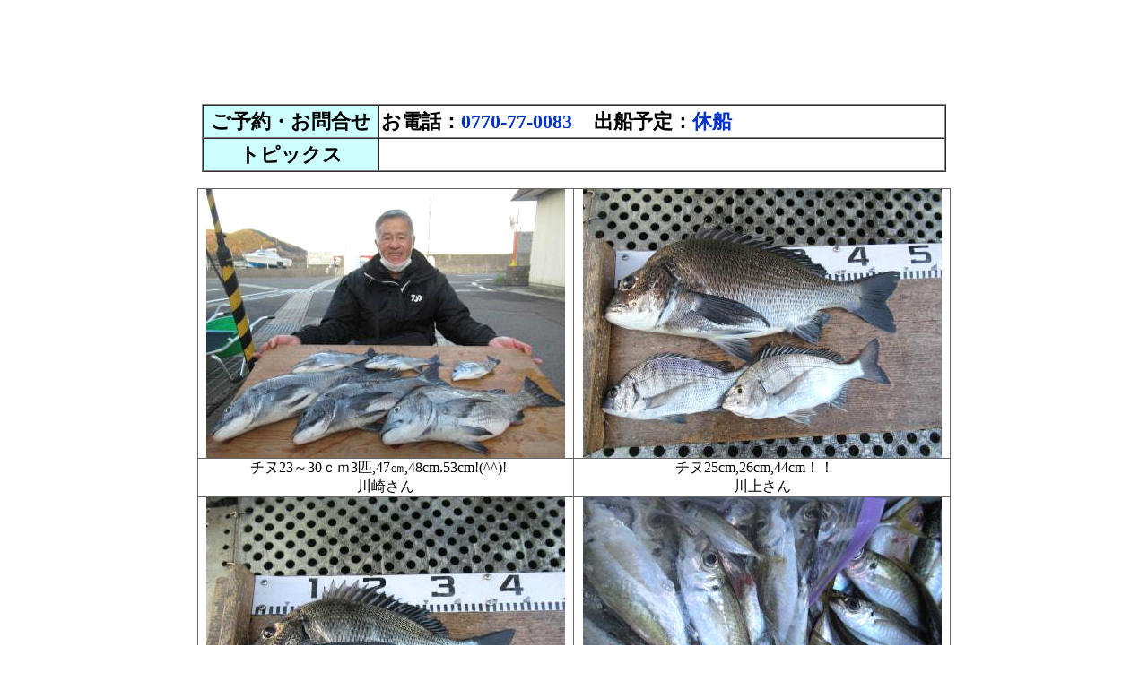

--- FILE ---
content_type: text/html
request_url: https://minnaga.com/system/kanamaru/contents/fish/fish_details.php?sea_id=675632&cont_name=%8B%E0%8A%DB%93n%91D
body_size: 2769
content:

<html>
<head>
<title>釣果情報(詳細) | 釣り大好き！</title>
<meta http-equiv="Content-Type" content="text/html; charset=Shift_JIS">
<meta http-equiv="Content-Style-Type" content="text/css">
<link rel="stylesheet" href="../../../../css1.css" type="text/css">

<script type="text/javascript">
<!--
	function showHide() {
		var limitedCommentArea = document.getElementById('limitedCommentArea');
		var allCommentArea = document.getElementById('allCommentArea');
		if (allCommentArea.style.display == 'none') {
			allCommentArea.style.display = 'block';
			limitedCommentArea.style.display = 'none';
		}
	}

	function showHideTopics() {
		var limitedTopicsArea = document.getElementById('limitedTopicsArea');
		var allTopicsArea = document.getElementById('allTopicsArea');
		if (allTopicsArea.style.display == 'none') {
			allTopicsArea.style.display = 'block';
			limitedTopicsArea.style.display = 'none';
		}
	}
//-->
</script>
<script type="text/javascript">
function uaLinkChanger($id,$url) {
    var link = document.getElementById($id);
    var ua = navigator.userAgent;
    if ((ua.indexOf('iPhone') > 0 && ua.indexOf('iPad') == -1) ||
        ua.indexOf('iPod') > 0 || ua.indexOf('Android') > 0) {
        link.href = $url;
    }
}
</script>
<script src="https://flux-cdn.com/client/00722/minnaga_00858.min.js" async></script>
</head>
<body bgcolor="#ffffff"><center>

<!-- 広告開始 -->

<center>

<script async src="https://pagead2.googlesyndication.com/pagead/js/adsbygoogle.js?client=ca-pub-6020316418785415"
     crossorigin="anonymous"></script>
<!-- 728x90, 釣船釣果ページ用 -->
<ins class="adsbygoogle"
     style="display:inline-block;width:728px;height:90px"
     data-ad-client="ca-pub-6020316418785415"
     data-ad-slot="0203843300"></ins>
<script>
     (adsbygoogle = window.adsbygoogle || []).push({});
</script>

</center>

<!-- 広告終了 -->

<br>
	<table width="830" border="1" cellspacing="0" cellpadding="2">
	<tr bgcolor="#FFFFFF">
		<!-- 加盟店問合せ先 START -->
		<td width="190" bgcolor="#CCFFFF" align="center" class="tp3" height="14">ご予約・お問合せ</td>
		<td class="tp3" height="14">
			お電話：<font color="#0033cc">0770-77-0083</font>&nbsp;&nbsp;&nbsp;&nbsp;出船予定：<font color="#0033cc">休船</font>
		</td>
		<!-- 加盟店問合せ先 END -->
	</tr>
	<tr bgcolor="#FFFFFF">
		<!-- 加盟店トピックス START -->
		<td width="190" bgcolor="#CCFFFF" align="center" class="tp3" height="14">トピックス</td>
			<td class="tp3">
				&nbsp;&nbsp;<br>
								</td>
		<!-- 加盟店トピックス END -->
	</tr>
</table>


	<br>
<!-- Photo_Output_Area Start -->
	<table width="840" border="0" cellspacing="1" cellpadding="0" bgcolor="#666666">
		<tr bgcolor="#FFFFFF" align="center" valign="middle">
			<td bgcolor="#FFFFFF" align="center">
				<img src="../../../kanamaru/image_dir/rt_20221203171005_1.jpg?225134" style="filter: brightness(110%); contrast(110%); ">
			</td>
			<td align="center">
				<img src="../../../kanamaru/image_dir/rt_20221203171005_2.jpg?225134" style="filter: brightness(110%); contrast(110%); ">
			</td>
		</tr>
		<tr bgcolor="#FFFFFF" align="center" valign="middle">
			<td class="tp" bgcolor="#FFFFFF">
				チヌ23～30ｃｍ3匹,47㎝,48cm.53cm!(^^)!　				<br>
				川崎さん				<span class="tpc"></span>
			</td>
			<td width="419" class="tp">
				チヌ25cm,26cm,44cm！！　				<br>
				川上さん			<span class="tpc"></span></td>
		</tr>
		<tr bgcolor="#FFFFFF" align="center" valign="middle">
			<td bgcolor="#FFFFFF" align="center">
				<img src="../../../kanamaru/image_dir/rt_20221203171005_3.jpg?225134" style="filter: brightness(110%); contrast(110%); ">
			</td>
			<td align="center">
				<img src="../../../kanamaru/image_dir/rt_20221203171005_4.jpg?225134" style="filter: brightness(110%); contrast(110%); ">
			</td>
		</tr>
		<tr bgcolor="#FFFFFF" align="center" valign="middle">
			<td class="tp" bgcolor="#FFFFFF">
				チヌ38cm！！　				<br>
				高田さん				<span class="tpc"></span>
			</td>
			<td width="419" class="tp">
				アジ17～23ｃｍ72匹、他小アジ多数！！　				<br>
				吉田さん2名			<span class="tpc"></span></td>
		</tr>
	</table>
	<br>
<!-- Photo_Output_Area End -->

<!-- Sea_Info_Output Start -->
	<table width="840" border="0" cellspacing="1" cellpadding="2" bgcolor="#666666">
		<tr bgcolor="#FFFFFF">
			<td width="105" bgcolor="#CCFFFF" align="center" class="tp2" height="14">データ日付</td>
			<td class="tp2" height="14">
			2022年
			12月
			03日　
			PM			05:00　
			種別：渡船			</td>
		</tr>
		<tr bgcolor="#FFFFFF">
			<td bgcolor="#CCFFFF" align="center" class="tp2">状態</td>
			<td class="tp2k">			<TABLE cellpadding="2" cellspacing="1" width="100%">
<TBODY>
<TR>
<TD width="20%" valign="top" class="tpz"><STRONG style="color : #00468c;">天候：</strong><br>晴れ</TD>
<TD width="20%" valign="top" class="tpz"><STRONG style="color : #00468c;">風向：</strong><br>特定出来ず</TD>
<TD width="20%" valign="top" class="tpz"><STRONG style="color : #00468c;">潮：</strong><br>特定できず</TD>
<TD width="20%" valign="top" class="tpz"><STRONG style="color : #00468c;">水温：</strong><br></TD>
<TD width="20%" valign="top" class="tpz"><STRONG style="color : #00468c;">波高：</strong><br>特定出来ず</TD>
</TR>
</TBODY>
</TABLE>
</td>
		</tr>
		
	</table>
<br>


<TABLE width="850" border="0" cellspacing="1" cellpadding="2" bgcolor="#666666" >
<tbody>
<TR>
<TD bgcolor="#ccffff" align="center" class="tpz">コメント</TD>
</TR>
<tr bgcolor="#FFFFFF">
<td class="tpz">					<B style="font-size : 23px;"><span style="font-size:16px"><strong><em>快晴の釣り日和！！各筏、カセで良型チヌ、年無しチヌが連発でした！！</em></strong></span><br /><span style="font-size:16px"><strong><em>当たり餌はシラサ、サナギ、オキアミです。</em></strong></span><br />&nbsp;</B>
			</td>
</tr>
</tbody>
</TABLE>

	<br>
<!-- Sea_Info_Output End -->

<!-- Fishing_Output Start -->
	<table border="0" bgcolor="#999999" width="840" cellpadding="2" cellspacing="1">
		<tr bgcolor="#FFFFFF">
			<td align="center" width="100" class="tp" bgcolor="#CCFFFF">釣り場</td>
			<td align="center" width="120" class="tp" bgcolor="#CCFFFF">釣り人</td>
			<td align="center" width="100" class="tp" bgcolor="#CCFFFF">魚種</td>
			<td align="center" width="70" class="tp" bgcolor="#CCFFFF">大きさ</td>
			<td align="center" width="120" class="tp" bgcolor="#CCFFFF">匹数</td>
			<td align="center" width="120" class="tp" bgcolor="#CCFFFF">仕掛け</td>
			<td align="center" width="70" class="tp" bgcolor="#CCFFFF">エサ</td>
		</tr>
		<tr>
			<td align="center" width="100" bgcolor="#FFFFFF" class="tp">大浦の筏</td>
			<td align="center" width="120" bgcolor="#FFFFFF" class="tp">枚方市　　<br>川崎さん</td>
			<td align="center" width="100" bgcolor="#FFFFFF" class="tp">チヌ</td>
			<td align="center" width="70" bgcolor="#FFFFFF" class="tp">
23～53cm</td>
			<td align="center" width="120" bgcolor="#FFFFFF" class="tp">
6匹</td>
			<td align="center" width="120" bgcolor="#FFFFFF" class="tp">竿１，６ｍハリス２号チヌ針４号</td>
			<td align="center" width="70" bgcolor="#FFFFFF" class="tp">サナギ、シラサ</td>
		</tr>
		<tr>
			<td align="center" width="100" bgcolor="#FFFFFF" class="tp">青柳の筏</td>
			<td align="center" width="120" bgcolor="#FFFFFF" class="tp">大津市　　<br>川上さん</td>
			<td align="center" width="100" bgcolor="#FFFFFF" class="tp">チヌ</td>
			<td align="center" width="70" bgcolor="#FFFFFF" class="tp">
25～44cm</td>
			<td align="center" width="120" bgcolor="#FFFFFF" class="tp">
3匹</td>
			<td align="center" width="120" bgcolor="#FFFFFF" class="tp">竿１，３ｍハリス１，５号チヌ針３号</td>
			<td align="center" width="70" bgcolor="#FFFFFF" class="tp">シラサ、サナギ</td>
		</tr>
		<tr>
			<td align="center" width="100" bgcolor="#FFFFFF" class="tp">大浦のカセ</td>
			<td align="center" width="120" bgcolor="#FFFFFF" class="tp">大阪市　　<br>高田さん</td>
			<td align="center" width="100" bgcolor="#FFFFFF" class="tp">チヌ</td>
			<td align="center" width="70" bgcolor="#FFFFFF" class="tp">
38cm</td>
			<td align="center" width="120" bgcolor="#FFFFFF" class="tp">
1匹</td>
			<td align="center" width="120" bgcolor="#FFFFFF" class="tp">竿１，６ｍハリス１，７号チヌ針３号</td>
			<td align="center" width="70" bgcolor="#FFFFFF" class="tp">オキアミ</td>
		</tr>
		<tr>
			<td align="center" width="100" bgcolor="#FFFFFF" class="tp">大浦の筏</td>
			<td align="center" width="120" bgcolor="#FFFFFF" class="tp">京都市　　<br>吉田さん2名</td>
			<td align="center" width="100" bgcolor="#FFFFFF" class="tp">アジ</td>
			<td align="center" width="70" bgcolor="#FFFFFF" class="tp">
17～23cm</td>
			<td align="center" width="120" bgcolor="#FFFFFF" class="tp">
72匹</td>
			<td align="center" width="120" bgcolor="#FFFFFF" class="tp">竿１，８ｍハリス２号サビキ８号</td>
			<td align="center" width="70" bgcolor="#FFFFFF" class="tp">アミエビ、オキアミ</td>
		</tr>
	</table>
<!-- Fishing_Output End -->
	<br><br>



<br><br>
	<table border="0" bgcolor="#999999" width="840" cellpadding="2" cellspacing="1">
		<tr>
			<td align="center" width="180" bgcolor="#CCFFFF" class="tp">
				過去の魚種別釣果
			</td>
			<td bgcolor="#FFFFFF" class="tp">
				［<a href="./fish_listup_name.php?fishing_fish_name=チヌ">チヌ</a>］
				［<a href="./fish_listup_name.php?fishing_fish_name=アジ">アジ</a>］
			<A target="_blank" href="https://twitter.com/minnaga_com/"><img src="../../../images/twitter_baner.png" width="130" height="19" border="0" alt="釣り大好きツイッター"></a><A target="_blank" href="https://minnaga.com/darby.html"><img src="../../../images/taikai_baner.png" width="130" height="19" border="0" alt="ファネット マダイダービー"></a></td>
		</tr>
	</table>
	<br><br><br>

<!-- 広告開始 -->

<center>

<TABLE width="95%">
<TBODY>
<TR>
<TD align="center"><script async src="https://pagead2.googlesyndication.com/pagead/js/adsbygoogle.js?client=ca-pub-6020316418785415"
     crossorigin="anonymous"></script>
<!-- 336x280_140306 -->
<ins class="adsbygoogle"
     style="display:inline-block;width:336px;height:280px"
     data-ad-client="ca-pub-6020316418785415"
     data-ad-slot="6985443243"></ins>
<script>
     (adsbygoogle = window.adsbygoogle || []).push({});
</script></TD>
<TD align="center"><script async src="https://pagead2.googlesyndication.com/pagead/js/adsbygoogle.js?client=ca-pub-6020316418785415"
     crossorigin="anonymous"></script>
<!-- 336x280_140306 -->
<ins class="adsbygoogle"
     style="display:inline-block;width:336px;height:280px"
     data-ad-client="ca-pub-6020316418785415"
     data-ad-slot="6985443243"></ins>
<script>
     (adsbygoogle = window.adsbygoogle || []).push({});
</script></TD>
</TR>
</TBODY>
</TABLE>



</center>

<!-- 広告終了 -->


	<br><br><br><br>
	<table width="700" border="0" cellspacing="0" cellpadding="2">
		<tr>
			<td align="right">
			<a href="./fish_listup.php" class="tp">
			<img src="../image/ya_light.gif" width="52" height="16" align="absmiddle" border="0">最新釣果情報一覧へ戻る</a></td>
		</tr>
	</table>
<br>
	<table width="800" border="0" cellspacing="0" cellpadding="2">
		<tr>
			<td align="center" class="tp">
				<hr size="1" width="100%">
			</td>
		</tr>
	</table>
			<p>Copyright (C) 2000　　<A href="https://minnaga.com/" target="_blank">釣り大好き！みんながドットこむ！！</A></p>


</center>
</body>
</html>


--- FILE ---
content_type: text/html; charset=utf-8
request_url: https://www.google.com/recaptcha/api2/aframe
body_size: 265
content:
<!DOCTYPE HTML><html><head><meta http-equiv="content-type" content="text/html; charset=UTF-8"></head><body><script nonce="YrTiLBi0TfKsKbib_K0Hqg">/** Anti-fraud and anti-abuse applications only. See google.com/recaptcha */ try{var clients={'sodar':'https://pagead2.googlesyndication.com/pagead/sodar?'};window.addEventListener("message",function(a){try{if(a.source===window.parent){var b=JSON.parse(a.data);var c=clients[b['id']];if(c){var d=document.createElement('img');d.src=c+b['params']+'&rc='+(localStorage.getItem("rc::a")?sessionStorage.getItem("rc::b"):"");window.document.body.appendChild(d);sessionStorage.setItem("rc::e",parseInt(sessionStorage.getItem("rc::e")||0)+1);localStorage.setItem("rc::h",'1769262696314');}}}catch(b){}});window.parent.postMessage("_grecaptcha_ready", "*");}catch(b){}</script></body></html>

--- FILE ---
content_type: text/css
request_url: https://minnaga.com/css1.css
body_size: 555
content:
body {  margin-top: 0px font-size: 100%;}
.tp {  font-size: 16px; color: #000000}
.tpz {  font-size: 150%; color: #000000}
.tp_sp {  font-size: 26px; color: #000000}
.tp_spm {  font-size: 220%; color: #000000; letter-spacing: 4px}
.tp_comment2k {  font-size: 160%; color: #000000}
.tp2 {  font-size: 130%; color: #000000}
.tp2a {  font-size: 200%; color: #000000}
.tp3 {  font-size: 1.4rem;  font-weight: bold; color: #000000}
.tp4 {  font-size: 16px;  font-weight: bold; color: #000000}
.tpl {  font-size: 9pt; color: #333333}
.acl {  font-size: 9pt; font-weight: bold; color: #FF0000}
.acl2 {  font-size: 18px; font-weight: bold; color: #FF0000}
.tpc {  font-size: 15px; color: #FF0000}
.tpw {  font-size: 10pt; font-weight: bold; color: #FFFFFF}
.input { border-color: #a0a0ff; border-style: solid; background-color:f0f0ff;
	}
.button { border-color:#a0a0ff; font-size: 2.5rem; border-style: solid; background-color: #f0f0ff; color: #0000ff;
	}
.tpde {  font-size: 12pt; font-weight: bold; color: #FF0000}
.buttond { border-color:#a0a0ff; border-style: solid; background-color: #ff6600; color: #0000ff;
	}
.tpm {  font-size: 10pt; color: #FFFFFF}
a:hover {  font-size: 20px; color: #FF0000; text-decoration: underline}
a:link {  font-size: 20px; color: #0000FF; text-decoration: none}
a:visited {  font-size: 20px; color: #0000FF; text-decoration: none}
.td {  border-color: #CCCCCC black black; border-style: ridge; border-top-width: auto; border-right-width: auto; border-bottom-width: auto; border-left-width: auto}
.ext {  font-size: 12pt; font-weight: bold; color: #FF0000}
.ext2 {  font-size: 34px; font-weight: bold; color: #FF0000}
.ext3a {  font-size: 300%; font-weight: bold; color: #FF0000}
.tds{ background-color:#9ac; border-color:#ccf #669 #669 #ccf; color:black; border-style:solid; border-width:1px; font-size:10pt; font-weight:normal }
.tdd{ background-color:#669; border-color:#99c #336 #336 #99c; color:white; font-size:10pt; border-style:solid; border-width:1px }
.tdb{ background-color:#ccf; border-color:#99c #336 #336 #99c; color:black; border-style:solid; border-width:1px; font-size:12pt }
.tdo{ background-color:#fco; border-color:#ccf #669 #669 #ccf; color:black; border-style:solid; border-width:1px; font-size:12pt }